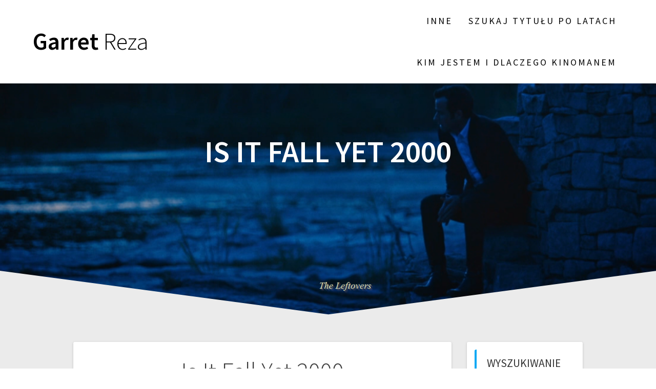

--- FILE ---
content_type: text/html; charset=UTF-8
request_url: https://garretreza.pl/podsumowanie-2000/is-it-fall-yet-2/
body_size: 14866
content:
<!DOCTYPE html>
<html lang="pl-PL">
<head>
    <meta charset="UTF-8">
    <meta name="viewport" content="width=device-width, initial-scale=1">
    <link rel="profile" href="http://gmpg.org/xfn/11">

    <meta name='robots' content='index, follow, max-image-preview:large, max-snippet:-1, max-video-preview:-1' />

	<!-- This site is optimized with the Yoast SEO plugin v26.8 - https://yoast.com/product/yoast-seo-wordpress/ -->
	<title>Is It Fall Yet 2000 - Garret Reza</title>
	<link rel="canonical" href="https://garretreza.pl/podsumowanie-2000/is-it-fall-yet-2/" />
	<meta property="og:locale" content="pl_PL" />
	<meta property="og:type" content="article" />
	<meta property="og:title" content="Is It Fall Yet 2000 - Garret Reza" />
	<meta property="og:description" content="Is It Fall Yet 2000" />
	<meta property="og:url" content="https://garretreza.pl/podsumowanie-2000/is-it-fall-yet-2/" />
	<meta property="og:site_name" content="Garret Reza" />
	<meta property="article:modified_time" content="2020-02-28T16:47:51+00:00" />
	<meta property="og:image" content="https://garretreza.pl/podsumowanie-2000/is-it-fall-yet-2" />
	<meta property="og:image:width" content="261" />
	<meta property="og:image:height" content="475" />
	<meta property="og:image:type" content="image/jpeg" />
	<meta name="twitter:card" content="summary_large_image" />
	<script type="application/ld+json" class="yoast-schema-graph">{"@context":"https://schema.org","@graph":[{"@type":"WebPage","@id":"https://garretreza.pl/podsumowanie-2000/is-it-fall-yet-2/","url":"https://garretreza.pl/podsumowanie-2000/is-it-fall-yet-2/","name":"Is It Fall Yet 2000 - Garret Reza","isPartOf":{"@id":"https://garretreza.pl/#website"},"primaryImageOfPage":{"@id":"https://garretreza.pl/podsumowanie-2000/is-it-fall-yet-2/#primaryimage"},"image":{"@id":"https://garretreza.pl/podsumowanie-2000/is-it-fall-yet-2/#primaryimage"},"thumbnailUrl":"https://i0.wp.com/garretreza.pl/wp-content/uploads/2020/02/Is-It-Fall-Yet.jpg?fit=261%2C475&ssl=1","datePublished":"2020-02-28T16:47:37+00:00","dateModified":"2020-02-28T16:47:51+00:00","breadcrumb":{"@id":"https://garretreza.pl/podsumowanie-2000/is-it-fall-yet-2/#breadcrumb"},"inLanguage":"pl-PL","potentialAction":[{"@type":"ReadAction","target":["https://garretreza.pl/podsumowanie-2000/is-it-fall-yet-2/"]}]},{"@type":"ImageObject","inLanguage":"pl-PL","@id":"https://garretreza.pl/podsumowanie-2000/is-it-fall-yet-2/#primaryimage","url":"https://i0.wp.com/garretreza.pl/wp-content/uploads/2020/02/Is-It-Fall-Yet.jpg?fit=261%2C475&ssl=1","contentUrl":"https://i0.wp.com/garretreza.pl/wp-content/uploads/2020/02/Is-It-Fall-Yet.jpg?fit=261%2C475&ssl=1"},{"@type":"BreadcrumbList","@id":"https://garretreza.pl/podsumowanie-2000/is-it-fall-yet-2/#breadcrumb","itemListElement":[{"@type":"ListItem","position":1,"name":"Strona główna","item":"https://garretreza.pl/"},{"@type":"ListItem","position":2,"name":"Podsumowanie filmowe 2000 roku","item":"https://garretreza.pl/podsumowanie-2000/"},{"@type":"ListItem","position":3,"name":"Is It Fall Yet 2000"}]},{"@type":"WebSite","@id":"https://garretreza.pl/#website","url":"https://garretreza.pl/","name":"Garret Reza","description":"Każdy film zasługuje na miłość","potentialAction":[{"@type":"SearchAction","target":{"@type":"EntryPoint","urlTemplate":"https://garretreza.pl/?s={search_term_string}"},"query-input":{"@type":"PropertyValueSpecification","valueRequired":true,"valueName":"search_term_string"}}],"inLanguage":"pl-PL"}]}</script>
	<!-- / Yoast SEO plugin. -->


<link rel='dns-prefetch' href='//stats.wp.com' />
<link rel='dns-prefetch' href='//fonts.googleapis.com' />
<link rel='dns-prefetch' href='//v0.wordpress.com' />
<link rel='dns-prefetch' href='//widgets.wp.com' />
<link rel='dns-prefetch' href='//s0.wp.com' />
<link rel='dns-prefetch' href='//0.gravatar.com' />
<link rel='dns-prefetch' href='//1.gravatar.com' />
<link rel='dns-prefetch' href='//2.gravatar.com' />
<link rel='preconnect' href='//i0.wp.com' />
<link href='https://fonts.gstatic.com' crossorigin rel='preconnect' />
<link rel="alternate" type="application/rss+xml" title="Garret Reza &raquo; Kanał z wpisami" href="https://garretreza.pl/feed/" />
<link rel="alternate" type="application/rss+xml" title="Garret Reza &raquo; Kanał z komentarzami" href="https://garretreza.pl/comments/feed/" />
<link rel="alternate" type="application/rss+xml" title="Garret Reza &raquo; Is It Fall Yet 2000 Kanał z komentarzami" href="https://garretreza.pl/podsumowanie-2000/is-it-fall-yet-2/feed/" />
<link rel="alternate" title="oEmbed (JSON)" type="application/json+oembed" href="https://garretreza.pl/wp-json/oembed/1.0/embed?url=https%3A%2F%2Fgarretreza.pl%2Fpodsumowanie-2000%2Fis-it-fall-yet-2%2F" />
<link rel="alternate" title="oEmbed (XML)" type="text/xml+oembed" href="https://garretreza.pl/wp-json/oembed/1.0/embed?url=https%3A%2F%2Fgarretreza.pl%2Fpodsumowanie-2000%2Fis-it-fall-yet-2%2F&#038;format=xml" />
<style id='wp-img-auto-sizes-contain-inline-css' type='text/css'>
img:is([sizes=auto i],[sizes^="auto," i]){contain-intrinsic-size:3000px 1500px}
/*# sourceURL=wp-img-auto-sizes-contain-inline-css */
</style>
<style id='wp-emoji-styles-inline-css' type='text/css'>

	img.wp-smiley, img.emoji {
		display: inline !important;
		border: none !important;
		box-shadow: none !important;
		height: 1em !important;
		width: 1em !important;
		margin: 0 0.07em !important;
		vertical-align: -0.1em !important;
		background: none !important;
		padding: 0 !important;
	}
/*# sourceURL=wp-emoji-styles-inline-css */
</style>
<link rel='stylesheet' id='wp-block-library-css' href='https://garretreza.pl/wp-includes/css/dist/block-library/style.min.css?ver=6.9' type='text/css' media='all' />
<style id='classic-theme-styles-inline-css' type='text/css'>
/*! This file is auto-generated */
.wp-block-button__link{color:#fff;background-color:#32373c;border-radius:9999px;box-shadow:none;text-decoration:none;padding:calc(.667em + 2px) calc(1.333em + 2px);font-size:1.125em}.wp-block-file__button{background:#32373c;color:#fff;text-decoration:none}
/*# sourceURL=/wp-includes/css/classic-themes.min.css */
</style>
<link rel='stylesheet' id='mediaelement-css' href='https://garretreza.pl/wp-includes/js/mediaelement/mediaelementplayer-legacy.min.css?ver=4.2.17' type='text/css' media='all' />
<link rel='stylesheet' id='wp-mediaelement-css' href='https://garretreza.pl/wp-includes/js/mediaelement/wp-mediaelement.min.css?ver=6.9' type='text/css' media='all' />
<style id='jetpack-sharing-buttons-style-inline-css' type='text/css'>
.jetpack-sharing-buttons__services-list{display:flex;flex-direction:row;flex-wrap:wrap;gap:0;list-style-type:none;margin:5px;padding:0}.jetpack-sharing-buttons__services-list.has-small-icon-size{font-size:12px}.jetpack-sharing-buttons__services-list.has-normal-icon-size{font-size:16px}.jetpack-sharing-buttons__services-list.has-large-icon-size{font-size:24px}.jetpack-sharing-buttons__services-list.has-huge-icon-size{font-size:36px}@media print{.jetpack-sharing-buttons__services-list{display:none!important}}.editor-styles-wrapper .wp-block-jetpack-sharing-buttons{gap:0;padding-inline-start:0}ul.jetpack-sharing-buttons__services-list.has-background{padding:1.25em 2.375em}
/*# sourceURL=https://garretreza.pl/wp-content/plugins/jetpack/_inc/blocks/sharing-buttons/view.css */
</style>
<style id='global-styles-inline-css' type='text/css'>
:root{--wp--preset--aspect-ratio--square: 1;--wp--preset--aspect-ratio--4-3: 4/3;--wp--preset--aspect-ratio--3-4: 3/4;--wp--preset--aspect-ratio--3-2: 3/2;--wp--preset--aspect-ratio--2-3: 2/3;--wp--preset--aspect-ratio--16-9: 16/9;--wp--preset--aspect-ratio--9-16: 9/16;--wp--preset--color--black: #000000;--wp--preset--color--cyan-bluish-gray: #abb8c3;--wp--preset--color--white: #ffffff;--wp--preset--color--pale-pink: #f78da7;--wp--preset--color--vivid-red: #cf2e2e;--wp--preset--color--luminous-vivid-orange: #ff6900;--wp--preset--color--luminous-vivid-amber: #fcb900;--wp--preset--color--light-green-cyan: #7bdcb5;--wp--preset--color--vivid-green-cyan: #00d084;--wp--preset--color--pale-cyan-blue: #8ed1fc;--wp--preset--color--vivid-cyan-blue: #0693e3;--wp--preset--color--vivid-purple: #9b51e0;--wp--preset--gradient--vivid-cyan-blue-to-vivid-purple: linear-gradient(135deg,rgb(6,147,227) 0%,rgb(155,81,224) 100%);--wp--preset--gradient--light-green-cyan-to-vivid-green-cyan: linear-gradient(135deg,rgb(122,220,180) 0%,rgb(0,208,130) 100%);--wp--preset--gradient--luminous-vivid-amber-to-luminous-vivid-orange: linear-gradient(135deg,rgb(252,185,0) 0%,rgb(255,105,0) 100%);--wp--preset--gradient--luminous-vivid-orange-to-vivid-red: linear-gradient(135deg,rgb(255,105,0) 0%,rgb(207,46,46) 100%);--wp--preset--gradient--very-light-gray-to-cyan-bluish-gray: linear-gradient(135deg,rgb(238,238,238) 0%,rgb(169,184,195) 100%);--wp--preset--gradient--cool-to-warm-spectrum: linear-gradient(135deg,rgb(74,234,220) 0%,rgb(151,120,209) 20%,rgb(207,42,186) 40%,rgb(238,44,130) 60%,rgb(251,105,98) 80%,rgb(254,248,76) 100%);--wp--preset--gradient--blush-light-purple: linear-gradient(135deg,rgb(255,206,236) 0%,rgb(152,150,240) 100%);--wp--preset--gradient--blush-bordeaux: linear-gradient(135deg,rgb(254,205,165) 0%,rgb(254,45,45) 50%,rgb(107,0,62) 100%);--wp--preset--gradient--luminous-dusk: linear-gradient(135deg,rgb(255,203,112) 0%,rgb(199,81,192) 50%,rgb(65,88,208) 100%);--wp--preset--gradient--pale-ocean: linear-gradient(135deg,rgb(255,245,203) 0%,rgb(182,227,212) 50%,rgb(51,167,181) 100%);--wp--preset--gradient--electric-grass: linear-gradient(135deg,rgb(202,248,128) 0%,rgb(113,206,126) 100%);--wp--preset--gradient--midnight: linear-gradient(135deg,rgb(2,3,129) 0%,rgb(40,116,252) 100%);--wp--preset--font-size--small: 13px;--wp--preset--font-size--medium: 20px;--wp--preset--font-size--large: 36px;--wp--preset--font-size--x-large: 42px;--wp--preset--spacing--20: 0.44rem;--wp--preset--spacing--30: 0.67rem;--wp--preset--spacing--40: 1rem;--wp--preset--spacing--50: 1.5rem;--wp--preset--spacing--60: 2.25rem;--wp--preset--spacing--70: 3.38rem;--wp--preset--spacing--80: 5.06rem;--wp--preset--shadow--natural: 6px 6px 9px rgba(0, 0, 0, 0.2);--wp--preset--shadow--deep: 12px 12px 50px rgba(0, 0, 0, 0.4);--wp--preset--shadow--sharp: 6px 6px 0px rgba(0, 0, 0, 0.2);--wp--preset--shadow--outlined: 6px 6px 0px -3px rgb(255, 255, 255), 6px 6px rgb(0, 0, 0);--wp--preset--shadow--crisp: 6px 6px 0px rgb(0, 0, 0);}:where(.is-layout-flex){gap: 0.5em;}:where(.is-layout-grid){gap: 0.5em;}body .is-layout-flex{display: flex;}.is-layout-flex{flex-wrap: wrap;align-items: center;}.is-layout-flex > :is(*, div){margin: 0;}body .is-layout-grid{display: grid;}.is-layout-grid > :is(*, div){margin: 0;}:where(.wp-block-columns.is-layout-flex){gap: 2em;}:where(.wp-block-columns.is-layout-grid){gap: 2em;}:where(.wp-block-post-template.is-layout-flex){gap: 1.25em;}:where(.wp-block-post-template.is-layout-grid){gap: 1.25em;}.has-black-color{color: var(--wp--preset--color--black) !important;}.has-cyan-bluish-gray-color{color: var(--wp--preset--color--cyan-bluish-gray) !important;}.has-white-color{color: var(--wp--preset--color--white) !important;}.has-pale-pink-color{color: var(--wp--preset--color--pale-pink) !important;}.has-vivid-red-color{color: var(--wp--preset--color--vivid-red) !important;}.has-luminous-vivid-orange-color{color: var(--wp--preset--color--luminous-vivid-orange) !important;}.has-luminous-vivid-amber-color{color: var(--wp--preset--color--luminous-vivid-amber) !important;}.has-light-green-cyan-color{color: var(--wp--preset--color--light-green-cyan) !important;}.has-vivid-green-cyan-color{color: var(--wp--preset--color--vivid-green-cyan) !important;}.has-pale-cyan-blue-color{color: var(--wp--preset--color--pale-cyan-blue) !important;}.has-vivid-cyan-blue-color{color: var(--wp--preset--color--vivid-cyan-blue) !important;}.has-vivid-purple-color{color: var(--wp--preset--color--vivid-purple) !important;}.has-black-background-color{background-color: var(--wp--preset--color--black) !important;}.has-cyan-bluish-gray-background-color{background-color: var(--wp--preset--color--cyan-bluish-gray) !important;}.has-white-background-color{background-color: var(--wp--preset--color--white) !important;}.has-pale-pink-background-color{background-color: var(--wp--preset--color--pale-pink) !important;}.has-vivid-red-background-color{background-color: var(--wp--preset--color--vivid-red) !important;}.has-luminous-vivid-orange-background-color{background-color: var(--wp--preset--color--luminous-vivid-orange) !important;}.has-luminous-vivid-amber-background-color{background-color: var(--wp--preset--color--luminous-vivid-amber) !important;}.has-light-green-cyan-background-color{background-color: var(--wp--preset--color--light-green-cyan) !important;}.has-vivid-green-cyan-background-color{background-color: var(--wp--preset--color--vivid-green-cyan) !important;}.has-pale-cyan-blue-background-color{background-color: var(--wp--preset--color--pale-cyan-blue) !important;}.has-vivid-cyan-blue-background-color{background-color: var(--wp--preset--color--vivid-cyan-blue) !important;}.has-vivid-purple-background-color{background-color: var(--wp--preset--color--vivid-purple) !important;}.has-black-border-color{border-color: var(--wp--preset--color--black) !important;}.has-cyan-bluish-gray-border-color{border-color: var(--wp--preset--color--cyan-bluish-gray) !important;}.has-white-border-color{border-color: var(--wp--preset--color--white) !important;}.has-pale-pink-border-color{border-color: var(--wp--preset--color--pale-pink) !important;}.has-vivid-red-border-color{border-color: var(--wp--preset--color--vivid-red) !important;}.has-luminous-vivid-orange-border-color{border-color: var(--wp--preset--color--luminous-vivid-orange) !important;}.has-luminous-vivid-amber-border-color{border-color: var(--wp--preset--color--luminous-vivid-amber) !important;}.has-light-green-cyan-border-color{border-color: var(--wp--preset--color--light-green-cyan) !important;}.has-vivid-green-cyan-border-color{border-color: var(--wp--preset--color--vivid-green-cyan) !important;}.has-pale-cyan-blue-border-color{border-color: var(--wp--preset--color--pale-cyan-blue) !important;}.has-vivid-cyan-blue-border-color{border-color: var(--wp--preset--color--vivid-cyan-blue) !important;}.has-vivid-purple-border-color{border-color: var(--wp--preset--color--vivid-purple) !important;}.has-vivid-cyan-blue-to-vivid-purple-gradient-background{background: var(--wp--preset--gradient--vivid-cyan-blue-to-vivid-purple) !important;}.has-light-green-cyan-to-vivid-green-cyan-gradient-background{background: var(--wp--preset--gradient--light-green-cyan-to-vivid-green-cyan) !important;}.has-luminous-vivid-amber-to-luminous-vivid-orange-gradient-background{background: var(--wp--preset--gradient--luminous-vivid-amber-to-luminous-vivid-orange) !important;}.has-luminous-vivid-orange-to-vivid-red-gradient-background{background: var(--wp--preset--gradient--luminous-vivid-orange-to-vivid-red) !important;}.has-very-light-gray-to-cyan-bluish-gray-gradient-background{background: var(--wp--preset--gradient--very-light-gray-to-cyan-bluish-gray) !important;}.has-cool-to-warm-spectrum-gradient-background{background: var(--wp--preset--gradient--cool-to-warm-spectrum) !important;}.has-blush-light-purple-gradient-background{background: var(--wp--preset--gradient--blush-light-purple) !important;}.has-blush-bordeaux-gradient-background{background: var(--wp--preset--gradient--blush-bordeaux) !important;}.has-luminous-dusk-gradient-background{background: var(--wp--preset--gradient--luminous-dusk) !important;}.has-pale-ocean-gradient-background{background: var(--wp--preset--gradient--pale-ocean) !important;}.has-electric-grass-gradient-background{background: var(--wp--preset--gradient--electric-grass) !important;}.has-midnight-gradient-background{background: var(--wp--preset--gradient--midnight) !important;}.has-small-font-size{font-size: var(--wp--preset--font-size--small) !important;}.has-medium-font-size{font-size: var(--wp--preset--font-size--medium) !important;}.has-large-font-size{font-size: var(--wp--preset--font-size--large) !important;}.has-x-large-font-size{font-size: var(--wp--preset--font-size--x-large) !important;}
:where(.wp-block-post-template.is-layout-flex){gap: 1.25em;}:where(.wp-block-post-template.is-layout-grid){gap: 1.25em;}
:where(.wp-block-term-template.is-layout-flex){gap: 1.25em;}:where(.wp-block-term-template.is-layout-grid){gap: 1.25em;}
:where(.wp-block-columns.is-layout-flex){gap: 2em;}:where(.wp-block-columns.is-layout-grid){gap: 2em;}
:root :where(.wp-block-pullquote){font-size: 1.5em;line-height: 1.6;}
/*# sourceURL=global-styles-inline-css */
</style>
<link rel='stylesheet' id='contact-form-7-css' href='https://garretreza.pl/wp-content/plugins/contact-form-7/includes/css/styles.css?ver=6.1.4' type='text/css' media='all' />
<link rel='stylesheet' id='one-page-express-fonts-css' href='https://fonts.googleapis.com/css?family=Source+Sans+Pro%3A200%2Cnormal%2C300%2C600%2C700%7CPlayfair+Display%3Aregular%2Citalic%2C700%2C900&#038;subset=latin%2Clatin-ext' type='text/css' media='all' />
<link rel='stylesheet' id='one-page-express-style-css' href='https://garretreza.pl/wp-content/themes/one-page-express/style.css?ver=1.3.54' type='text/css' media='all' />
<style id='one-page-express-style-inline-css' type='text/css'>
img.logo.dark, img.custom-logo{max-height:100px;}
/*# sourceURL=one-page-express-style-inline-css */
</style>
<link rel='stylesheet' id='one-page-express-font-awesome-css' href='https://garretreza.pl/wp-content/themes/one-page-express/assets/font-awesome/font-awesome.min.css?ver=1.3.54' type='text/css' media='all' />
<link rel='stylesheet' id='one-page-express-font-awesome-extra-css' href='https://garretreza.pl/wp-content/themes/one-page-express/assets/font-awesome/font-awesome-extra.min.css?ver=1.3.54' type='text/css' media='all' />
<link rel='stylesheet' id='one-page-express-animate-css' href='https://garretreza.pl/wp-content/themes/one-page-express/assets/css/animate.css?ver=1.3.54' type='text/css' media='all' />
<link rel='stylesheet' id='one-page-express-webgradients-css' href='https://garretreza.pl/wp-content/themes/one-page-express/assets/css/webgradients.css?ver=1.3.54' type='text/css' media='all' />
<link rel='stylesheet' id='jetpack_likes-css' href='https://garretreza.pl/wp-content/plugins/jetpack/modules/likes/style.css?ver=15.4' type='text/css' media='all' />
<link rel='stylesheet' id='kirki-styles-one_page_express-css' href='https://garretreza.pl/wp-content/themes/one-page-express/customizer/kirki/assets/css/kirki-styles.css' type='text/css' media='all' />
<style id='kirki-styles-one_page_express-inline-css' type='text/css'>
.header-homepage.color-overlay:before{background-color:#000;opacity:0.4;}.header.color-overlay:before{background-color:#000;opacity:0.1;}.header-separator svg{height:90px!important;}.inner-header-description{padding-top:8%;padding-bottom:8%;}.header-homepage .header-description-row{padding-top:8%;padding-bottom:8%;}@media only screen and (min-width: 768px){.inner-header-description{text-align:center;}.header-content .align-holder{text-align:center!important;}.header-content{width:100%!important;}}
/*# sourceURL=kirki-styles-one_page_express-inline-css */
</style>
<script type="text/javascript" src="https://garretreza.pl/wp-includes/js/jquery/jquery.min.js?ver=3.7.1" id="jquery-core-js"></script>
<script type="text/javascript" src="https://garretreza.pl/wp-includes/js/jquery/jquery-migrate.min.js?ver=3.4.1" id="jquery-migrate-js"></script>
<script type="text/javascript" src="https://garretreza.pl/wp-content/plugins/dropdown-menu-widget/scripts/include.js?ver=6.9" id="dropdown-ie-support-js"></script>
<script type="text/javascript" src="https://garretreza.pl/wp-content/themes/one-page-express/assets/js/smoothscroll.js?ver=1.3.54" id="one-page-express-smoothscroll-js"></script>
<link rel="https://api.w.org/" href="https://garretreza.pl/wp-json/" /><link rel="alternate" title="JSON" type="application/json" href="https://garretreza.pl/wp-json/wp/v2/media/8280" /><link rel="EditURI" type="application/rsd+xml" title="RSD" href="https://garretreza.pl/xmlrpc.php?rsd" />
<meta name="generator" content="WordPress 6.9" />
<link rel='shortlink' href='https://wp.me/a9twEw-29y' />
	<link rel="preconnect" href="https://fonts.googleapis.com">
	<link rel="preconnect" href="https://fonts.gstatic.com">
		<style>img#wpstats{display:none}</style>
		    <style>
        @media only screen and (min-width: 768px) {
            .align-container {
                margin: auto auto  auto  auto            }
        }
    </style>
	<meta name="generator" content="Elementor 3.34.2; features: additional_custom_breakpoints; settings: css_print_method-external, google_font-enabled, font_display-auto">
<style type="text/css">.recentcomments a{display:inline !important;padding:0 !important;margin:0 !important;}</style>

<!-- Dropdown Menu Widget Styles by shailan (https://metinsaylan.com) v1.9.7 on wp6.9 -->
<link rel="stylesheet" href="https://garretreza.pl/wp-content/plugins/dropdown-menu-widget/css/shailan-dropdown.min.css" type="text/css" />
<link rel="stylesheet" href="http://garretreza.pl/wp-content/plugins/dropdown-menu-widget/themes/web20.css" type="text/css" />
<style type="text/css" media="all">
	ul.dropdown { white-space: nowrap; }
ul.dropdown li.parent>a{
	padding-right:25px;
}
ul.dropdown li.parent>a:after{
	content:""; position:absolute; top: 45%; right:6px;width:0;height:0;
	border-top:4px solid rgba(0,0,0,0.5);border-right:4px solid transparent;border-left:4px solid transparent }
ul.dropdown li.parent:hover>a:after{
	content:"";position:absolute; top: 45%; right:6px; width:0; height:0;
	border-top:4px solid rgba(0,0,0,0.5);border-right:4px solid transparent;border-left:4px solid transparent }
ul.dropdown li li.parent>a:after{
	content:"";position:absolute;top: 40%; right:5px;width:0;height:0;
	border-left:4px solid rgba(0,0,0,0.5);border-top:4px solid transparent;border-bottom:4px solid transparent }
ul.dropdown li li.parent:hover>a:after{
	content:"";position:absolute;top: 40%; right:5px;width:0;height:0;
	border-left:4px solid rgba(0,0,0,0.5);border-top:4px solid transparent;border-bottom:4px solid transparent }


</style>
<!-- /Dropdown Menu Widget Styles -->

 			<style>
				.e-con.e-parent:nth-of-type(n+4):not(.e-lazyloaded):not(.e-no-lazyload),
				.e-con.e-parent:nth-of-type(n+4):not(.e-lazyloaded):not(.e-no-lazyload) * {
					background-image: none !important;
				}
				@media screen and (max-height: 1024px) {
					.e-con.e-parent:nth-of-type(n+3):not(.e-lazyloaded):not(.e-no-lazyload),
					.e-con.e-parent:nth-of-type(n+3):not(.e-lazyloaded):not(.e-no-lazyload) * {
						background-image: none !important;
					}
				}
				@media screen and (max-height: 640px) {
					.e-con.e-parent:nth-of-type(n+2):not(.e-lazyloaded):not(.e-no-lazyload),
					.e-con.e-parent:nth-of-type(n+2):not(.e-lazyloaded):not(.e-no-lazyload) * {
						background-image: none !important;
					}
				}
			</style>
			<style type="text/css" id="custom-background-css">
body.custom-background { background-color: #ffffff; }
</style>
	<link rel="icon" href="https://i0.wp.com/garretreza.pl/wp-content/uploads/2017/12/cropped-9cT4fiJ.jpg?fit=32%2C32&#038;ssl=1" sizes="32x32" />
<link rel="icon" href="https://i0.wp.com/garretreza.pl/wp-content/uploads/2017/12/cropped-9cT4fiJ.jpg?fit=192%2C192&#038;ssl=1" sizes="192x192" />
<link rel="apple-touch-icon" href="https://i0.wp.com/garretreza.pl/wp-content/uploads/2017/12/cropped-9cT4fiJ.jpg?fit=180%2C180&#038;ssl=1" />
<meta name="msapplication-TileImage" content="https://i0.wp.com/garretreza.pl/wp-content/uploads/2017/12/cropped-9cT4fiJ.jpg?fit=270%2C270&#038;ssl=1" />
	<style id="egf-frontend-styles" type="text/css">
		p {} h1 {} h2 {} h3 {} h4 {} h5 {} h6 {} 	</style>
	</head>

<body class="attachment wp-singular attachment-template-default single single-attachment postid-8280 attachmentid-8280 attachment-jpeg custom-background wp-theme-one-page-express elementor-default elementor-kit-8228">
<div id="opex-overlap-custom-background-to-remove"
     style="position: absolute; top: 0; background-color: #FFF; min-height: 100vh; min-width: 100vw;">
</div>

    <style>
        .screen-reader-text[href="#page-content"]:focus {
            background-color: #f1f1f1;
            border-radius: 3px;
            box-shadow: 0 0 2px 2px rgba(0, 0, 0, 0.6);
            clip: auto !important;
            clip-path: none;
            color: #21759b;

        }
    </style>
    <a class="skip-link screen-reader-text"
       href="#page-content">Przejdź do treści</a>
	<div class="header-top coloured-nav bordered"  data-sticky='0'  data-sticky-mobile='1'  data-sticky-to='top' >
    <div class="navigation-wrapper ope-inner-page">
        <div class="logo_col">
            <a class="text-logo" href="https://garretreza.pl/">Garret<span style="font-weight: 300;" class="span12"> Reza</span></a>        </div>
        <div class="main_menu_col">
            <div id="drop_mainmenu_container" class="menu-menu-glowne-container"><ul id="drop_mainmenu" class="fm2_drop_mainmenu"><li id="menu-item-1624" class="menu-item menu-item-type-post_type menu-item-object-page menu-item-has-children menu-item-1624"><a href="https://garretreza.pl/cytaty/">Inne</a>
<ul class="sub-menu">
	<li id="menu-item-1625" class="menu-item menu-item-type-post_type menu-item-object-page menu-item-1625"><a href="https://garretreza.pl/cytaty/">Cytaty</a></li>
	<li id="menu-item-2892" class="menu-item menu-item-type-post_type menu-item-object-page menu-item-2892"><a href="https://garretreza.pl/podcasty/">Podcasty</a></li>
	<li id="menu-item-3293" class="menu-item menu-item-type-post_type menu-item-object-page menu-item-has-children menu-item-3293"><a href="https://garretreza.pl/ranking-rezyserow/">Ranking reżyserów</a>
	<ul class="sub-menu">
		<li id="menu-item-7544" class="menu-item menu-item-type-post_type menu-item-object-page menu-item-7544"><a href="https://garretreza.pl/ranking-rezyserow/">Miejsca 1-50</a></li>
		<li id="menu-item-7543" class="menu-item menu-item-type-post_type menu-item-object-page menu-item-7543"><a href="https://garretreza.pl/ranking-rezyserow-51/">Miejsca 51-100</a></li>
		<li id="menu-item-5491" class="menu-item menu-item-type-post_type menu-item-object-page menu-item-5491"><a href="https://garretreza.pl/ranking-rezyserow-101/">Miejsca 101-150</a></li>
		<li id="menu-item-7512" class="menu-item menu-item-type-post_type menu-item-object-page menu-item-7512"><a href="https://garretreza.pl/ranking-rezyserow-151/">Miejsca 151-200</a></li>
		<li id="menu-item-7506" class="menu-item menu-item-type-post_type menu-item-object-page menu-item-7506"><a href="https://garretreza.pl/ranking-rezyserow-201/">Miejsca 201-250</a></li>
		<li id="menu-item-14094" class="menu-item menu-item-type-post_type menu-item-object-page menu-item-14094"><a href="https://garretreza.pl/ranking-rezyserow-251/">Miejsca 251-291</a></li>
	</ul>
</li>
	<li id="menu-item-5045" class="menu-item menu-item-type-post_type menu-item-object-page menu-item-5045"><a href="https://garretreza.pl/horrory/">Horrory</a></li>
	<li id="menu-item-5623" class="menu-item menu-item-type-post_type menu-item-object-page menu-item-has-children menu-item-5623"><a href="https://garretreza.pl/produkcje-swiateczne/">Produkcje świąteczne</a>
	<ul class="sub-menu">
		<li id="menu-item-25840" class="menu-item menu-item-type-post_type menu-item-object-post menu-item-25840"><a href="https://garretreza.pl/swiateczne-1950s/">1950-59</a></li>
		<li id="menu-item-25835" class="menu-item menu-item-type-post_type menu-item-object-page menu-item-25835"><a href="https://garretreza.pl/produkcje-swiateczne-22/">2022</a></li>
	</ul>
</li>
	<li id="menu-item-6957" class="menu-item menu-item-type-post_type menu-item-object-page menu-item-has-children menu-item-6957"><a href="https://garretreza.pl/najlepsze-z-najlepszych/">Najlepsze z najlepszych</a>
	<ul class="sub-menu">
		<li id="menu-item-10291" class="menu-item menu-item-type-post_type menu-item-object-page menu-item-10291"><a href="https://garretreza.pl/najlepsze-z-najlepszych-1917/">Lata 1917-1939</a></li>
		<li id="menu-item-10309" class="menu-item menu-item-type-post_type menu-item-object-page menu-item-10309"><a href="https://garretreza.pl/najlepsze-z-najlepszych-1940/">Lata 1940-1964</a></li>
		<li id="menu-item-10381" class="menu-item menu-item-type-post_type menu-item-object-page menu-item-10381"><a href="https://garretreza.pl/najlepsze-z-najlepszych-1965/">Lata 1965-1989</a></li>
		<li id="menu-item-14163" class="menu-item menu-item-type-post_type menu-item-object-page menu-item-14163"><a href="https://garretreza.pl/najlepsze-z-najlepszych-1990/">Lata 1990-2014</a></li>
		<li id="menu-item-10382" class="menu-item menu-item-type-post_type menu-item-object-page menu-item-10382"><a href="https://garretreza.pl/najlepsze-z-najlepszych/">Lata 2014-2025</a></li>
	</ul>
</li>
	<li id="menu-item-7837" class="menu-item menu-item-type-post_type menu-item-object-page menu-item-7837"><a href="https://garretreza.pl/shorty/">Produkcje krótkometrażowe</a></li>
</ul>
</li>
<li id="menu-item-1500" class="menu-item menu-item-type-post_type menu-item-object-page menu-item-has-children menu-item-1500"><a href="https://garretreza.pl/2010s/">Szukaj tytułu po latach</a>
<ul class="sub-menu">
	<li id="menu-item-9045" class="menu-item menu-item-type-post_type menu-item-object-page menu-item-has-children menu-item-9045"><a href="https://garretreza.pl/rok2020/">2020s</a>
	<ul class="sub-menu">
		<li id="menu-item-9046" class="menu-item menu-item-type-post_type menu-item-object-page menu-item-9046"><a href="https://garretreza.pl/rok2020/">2020</a></li>
		<li id="menu-item-14373" class="menu-item menu-item-type-post_type menu-item-object-page menu-item-14373"><a href="https://garretreza.pl/rok2021/">2021</a></li>
		<li id="menu-item-15090" class="menu-item menu-item-type-post_type menu-item-object-page menu-item-15090"><a href="https://garretreza.pl/rok2022/">2022</a></li>
		<li id="menu-item-19152" class="menu-item menu-item-type-post_type menu-item-object-page menu-item-19152"><a href="https://garretreza.pl/rok2023/">2023</a></li>
		<li id="menu-item-23242" class="menu-item menu-item-type-post_type menu-item-object-page menu-item-23242"><a href="https://garretreza.pl/rok2024/">2024</a></li>
		<li id="menu-item-24245" class="menu-item menu-item-type-post_type menu-item-object-page menu-item-24245"><a href="https://garretreza.pl/rok2025/">2025</a></li>
	</ul>
</li>
	<li id="menu-item-353" class="menu-item menu-item-type-post_type menu-item-object-page menu-item-has-children menu-item-353"><a href="https://garretreza.pl/2010s/">2010s</a>
	<ul class="sub-menu">
		<li id="menu-item-2028" class="menu-item menu-item-type-post_type menu-item-object-page menu-item-2028"><a href="https://garretreza.pl/rok2010/">2010</a></li>
		<li id="menu-item-1240" class="menu-item menu-item-type-post_type menu-item-object-page menu-item-1240"><a href="https://garretreza.pl/rok2011/">2011</a></li>
		<li id="menu-item-1971" class="menu-item menu-item-type-post_type menu-item-object-page menu-item-1971"><a href="https://garretreza.pl/rok2012/">2012</a></li>
		<li id="menu-item-515" class="menu-item menu-item-type-post_type menu-item-object-page menu-item-515"><a href="https://garretreza.pl/rok2013/">2013</a></li>
		<li id="menu-item-1938" class="menu-item menu-item-type-post_type menu-item-object-page menu-item-1938"><a href="https://garretreza.pl/rok2014/">2014</a></li>
		<li id="menu-item-1303" class="menu-item menu-item-type-post_type menu-item-object-page menu-item-1303"><a href="https://garretreza.pl/rok2015/">2015</a></li>
		<li id="menu-item-514" class="menu-item menu-item-type-post_type menu-item-object-page menu-item-514"><a href="https://garretreza.pl/rok2016/">2016</a></li>
		<li id="menu-item-355" class="menu-item menu-item-type-post_type menu-item-object-page menu-item-355"><a href="https://garretreza.pl/rok2017/">2017</a></li>
		<li id="menu-item-2450" class="menu-item menu-item-type-post_type menu-item-object-page menu-item-2450"><a href="https://garretreza.pl/rok2018/">2018</a></li>
		<li id="menu-item-6037" class="menu-item menu-item-type-post_type menu-item-object-page menu-item-6037"><a href="https://garretreza.pl/rok2019/">2019</a></li>
	</ul>
</li>
	<li id="menu-item-537" class="menu-item menu-item-type-post_type menu-item-object-page menu-item-has-children menu-item-537"><a href="https://garretreza.pl/2000s/">2000s</a>
	<ul class="sub-menu">
		<li id="menu-item-1350" class="menu-item menu-item-type-post_type menu-item-object-page menu-item-1350"><a href="https://garretreza.pl/rok2000/">2000</a></li>
		<li id="menu-item-762" class="menu-item menu-item-type-post_type menu-item-object-page menu-item-762"><a href="https://garretreza.pl/rok2001/">2001</a></li>
		<li id="menu-item-1063" class="menu-item menu-item-type-post_type menu-item-object-page menu-item-1063"><a href="https://garretreza.pl/rok2002/">2002</a></li>
		<li id="menu-item-539" class="menu-item menu-item-type-post_type menu-item-object-page menu-item-539"><a href="https://garretreza.pl/rok2003/">2003</a></li>
		<li id="menu-item-3486" class="menu-item menu-item-type-post_type menu-item-object-page menu-item-3486"><a href="https://garretreza.pl/rok2004/">2004</a></li>
		<li id="menu-item-704" class="menu-item menu-item-type-post_type menu-item-object-page menu-item-704"><a href="https://garretreza.pl/rok2005/">2005</a></li>
		<li id="menu-item-3056" class="menu-item menu-item-type-post_type menu-item-object-page menu-item-3056"><a href="https://garretreza.pl/rok2006/">2006</a></li>
		<li id="menu-item-631" class="menu-item menu-item-type-post_type menu-item-object-page menu-item-631"><a href="https://garretreza.pl/rok2007/">2007</a></li>
		<li id="menu-item-1334" class="menu-item menu-item-type-post_type menu-item-object-page menu-item-1334"><a href="https://garretreza.pl/rok2008/">2008</a></li>
		<li id="menu-item-3035" class="menu-item menu-item-type-post_type menu-item-object-page menu-item-3035"><a href="https://garretreza.pl/rok2009/">2009</a></li>
	</ul>
</li>
	<li id="menu-item-647" class="menu-item menu-item-type-post_type menu-item-object-page menu-item-has-children menu-item-647"><a href="https://garretreza.pl/1990s/">1990s</a>
	<ul class="sub-menu">
		<li id="menu-item-649" class="menu-item menu-item-type-post_type menu-item-object-page menu-item-649"><a href="https://garretreza.pl/rok1990/">1990</a></li>
		<li id="menu-item-1379" class="menu-item menu-item-type-post_type menu-item-object-page menu-item-1379"><a href="https://garretreza.pl/rok1991/">1991</a></li>
		<li id="menu-item-648" class="menu-item menu-item-type-post_type menu-item-object-page menu-item-648"><a href="https://garretreza.pl/rok1992/">1992</a></li>
		<li id="menu-item-1378" class="menu-item menu-item-type-post_type menu-item-object-page menu-item-1378"><a href="https://garretreza.pl/rok1993/">1993</a></li>
		<li id="menu-item-630" class="menu-item menu-item-type-post_type menu-item-object-page menu-item-630"><a href="https://garretreza.pl/rok1994/">1994</a></li>
		<li id="menu-item-764" class="menu-item menu-item-type-post_type menu-item-object-page menu-item-764"><a href="https://garretreza.pl/rok1995/">1995</a></li>
		<li id="menu-item-1068" class="menu-item menu-item-type-post_type menu-item-object-page menu-item-1068"><a href="https://garretreza.pl/rok1996/">1996</a></li>
		<li id="menu-item-706" class="menu-item menu-item-type-post_type menu-item-object-page menu-item-706"><a href="https://garretreza.pl/rok1997/">1997</a></li>
		<li id="menu-item-705" class="menu-item menu-item-type-post_type menu-item-object-page menu-item-705"><a href="https://garretreza.pl/rok1998/">1998</a></li>
		<li id="menu-item-736" class="menu-item menu-item-type-post_type menu-item-object-page menu-item-736"><a href="https://garretreza.pl/rok1999/">1999</a></li>
	</ul>
</li>
	<li id="menu-item-734" class="menu-item menu-item-type-post_type menu-item-object-page menu-item-has-children menu-item-734"><a href="https://garretreza.pl/1980s/">1980s</a>
	<ul class="sub-menu">
		<li id="menu-item-1830" class="menu-item menu-item-type-post_type menu-item-object-page menu-item-1830"><a href="https://garretreza.pl/rok1980/">1980</a></li>
		<li id="menu-item-4228" class="menu-item menu-item-type-post_type menu-item-object-page menu-item-4228"><a href="https://garretreza.pl/rok1981/">1981</a></li>
		<li id="menu-item-2074" class="menu-item menu-item-type-post_type menu-item-object-page menu-item-2074"><a href="https://garretreza.pl/rok1982/">1982</a></li>
		<li id="menu-item-735" class="menu-item menu-item-type-post_type menu-item-object-page menu-item-735"><a href="https://garretreza.pl/rok1983/">1983</a></li>
		<li id="menu-item-2575" class="menu-item menu-item-type-post_type menu-item-object-page menu-item-2575"><a href="https://garretreza.pl/rok1984/">1984</a></li>
		<li id="menu-item-585" class="menu-item menu-item-type-post_type menu-item-object-page menu-item-585"><a href="https://garretreza.pl/rok1985/">1985</a></li>
		<li id="menu-item-2799" class="menu-item menu-item-type-post_type menu-item-object-page menu-item-2799"><a href="https://garretreza.pl/rok1986/">1986</a></li>
		<li id="menu-item-2798" class="menu-item menu-item-type-post_type menu-item-object-page menu-item-2798"><a href="https://garretreza.pl/rok1987/">1987</a></li>
		<li id="menu-item-4454" class="menu-item menu-item-type-post_type menu-item-object-page menu-item-4454"><a href="https://garretreza.pl/rok1988/">1988</a></li>
		<li id="menu-item-1380" class="menu-item menu-item-type-post_type menu-item-object-page menu-item-1380"><a href="https://garretreza.pl/rok1989/">1989</a></li>
	</ul>
</li>
	<li id="menu-item-1007" class="menu-item menu-item-type-post_type menu-item-object-page menu-item-has-children menu-item-1007"><a href="https://garretreza.pl/1970s/">1970s</a>
	<ul class="sub-menu">
		<li id="menu-item-1008" class="menu-item menu-item-type-post_type menu-item-object-page menu-item-1008"><a href="https://garretreza.pl/rok1970/">1970</a></li>
		<li id="menu-item-4209" class="menu-item menu-item-type-post_type menu-item-object-page menu-item-4209"><a href="https://garretreza.pl/rok1971/">1971</a></li>
		<li id="menu-item-1440" class="menu-item menu-item-type-post_type menu-item-object-page menu-item-1440"><a href="https://garretreza.pl/rok1972/">1972</a></li>
		<li id="menu-item-1043" class="menu-item menu-item-type-post_type menu-item-object-page menu-item-1043"><a href="https://garretreza.pl/rok1973/">1973</a></li>
		<li id="menu-item-2145" class="menu-item menu-item-type-post_type menu-item-object-page menu-item-2145"><a href="https://garretreza.pl/rok1974/">1974</a></li>
		<li id="menu-item-1335" class="menu-item menu-item-type-post_type menu-item-object-page menu-item-1335"><a href="https://garretreza.pl/rok1975/">1975</a></li>
		<li id="menu-item-1152" class="menu-item menu-item-type-post_type menu-item-object-page menu-item-1152"><a href="https://garretreza.pl/rok1976/">1976</a></li>
		<li id="menu-item-4224" class="menu-item menu-item-type-post_type menu-item-object-page menu-item-4224"><a href="https://garretreza.pl/rok1977/">1977</a></li>
		<li id="menu-item-4223" class="menu-item menu-item-type-post_type menu-item-object-page menu-item-4223"><a href="https://garretreza.pl/rok1978/">1978</a></li>
		<li id="menu-item-1829" class="menu-item menu-item-type-post_type menu-item-object-page menu-item-1829"><a href="https://garretreza.pl/rok1979/">1979</a></li>
	</ul>
</li>
	<li id="menu-item-1027" class="menu-item menu-item-type-post_type menu-item-object-page menu-item-has-children menu-item-1027"><a href="https://garretreza.pl/1960s/">1960s</a>
	<ul class="sub-menu">
		<li id="menu-item-7878" class="menu-item menu-item-type-post_type menu-item-object-page menu-item-7878"><a href="https://garretreza.pl/rok1960/">1960</a></li>
		<li id="menu-item-787" class="menu-item menu-item-type-post_type menu-item-object-page menu-item-787"><a href="https://garretreza.pl/rok1961/">1961</a></li>
		<li id="menu-item-7667" class="menu-item menu-item-type-post_type menu-item-object-page menu-item-7667"><a href="https://garretreza.pl/rok1962/">1962</a></li>
		<li id="menu-item-2797" class="menu-item menu-item-type-post_type menu-item-object-page menu-item-2797"><a href="https://garretreza.pl/rok1963/">1963</a></li>
		<li id="menu-item-5002" class="menu-item menu-item-type-post_type menu-item-object-page menu-item-5002"><a href="https://garretreza.pl/rok1964/">1964</a></li>
		<li id="menu-item-1241" class="menu-item menu-item-type-post_type menu-item-object-page menu-item-1241"><a href="https://garretreza.pl/rok1965/">1965</a></li>
		<li id="menu-item-7913" class="menu-item menu-item-type-post_type menu-item-object-page menu-item-7913"><a href="https://garretreza.pl/rok1966/">1966</a></li>
		<li id="menu-item-2864" class="menu-item menu-item-type-post_type menu-item-object-page menu-item-2864"><a href="https://garretreza.pl/rok1967/">1967</a></li>
		<li id="menu-item-1151" class="menu-item menu-item-type-post_type menu-item-object-page menu-item-1151"><a href="https://garretreza.pl/rok1968/">1968</a></li>
		<li id="menu-item-4196" class="menu-item menu-item-type-post_type menu-item-object-page menu-item-4196"><a href="https://garretreza.pl/rok1969/">1969</a></li>
	</ul>
</li>
	<li id="menu-item-2574" class="menu-item menu-item-type-post_type menu-item-object-page menu-item-has-children menu-item-2574"><a href="https://garretreza.pl/rok1950/">1950s</a>
	<ul class="sub-menu">
		<li id="menu-item-4990" class="menu-item menu-item-type-post_type menu-item-object-page menu-item-4990"><a href="https://garretreza.pl/rok1950/">1950</a></li>
		<li id="menu-item-8442" class="menu-item menu-item-type-post_type menu-item-object-page menu-item-8442"><a href="https://garretreza.pl/rok1951/">1951</a></li>
		<li id="menu-item-8426" class="menu-item menu-item-type-post_type menu-item-object-page menu-item-8426"><a href="https://garretreza.pl/rok1952/">1952</a></li>
		<li id="menu-item-8427" class="menu-item menu-item-type-post_type menu-item-object-page menu-item-8427"><a href="https://garretreza.pl/rok1953/">1953</a></li>
		<li id="menu-item-7573" class="menu-item menu-item-type-post_type menu-item-object-page menu-item-7573"><a href="https://garretreza.pl/rok1954/">1954</a></li>
		<li id="menu-item-7937" class="menu-item menu-item-type-post_type menu-item-object-page menu-item-7937"><a href="https://garretreza.pl/rok1955/">1955</a></li>
		<li id="menu-item-8366" class="menu-item menu-item-type-post_type menu-item-object-page menu-item-8366"><a href="https://garretreza.pl/rok1956/">1956</a></li>
		<li id="menu-item-5021" class="menu-item menu-item-type-post_type menu-item-object-page menu-item-5021"><a href="https://garretreza.pl/rok1957/">1957</a></li>
		<li id="menu-item-1439" class="menu-item menu-item-type-post_type menu-item-object-page menu-item-1439"><a href="https://garretreza.pl/rok1958/">1958</a></li>
		<li id="menu-item-5022" class="menu-item menu-item-type-post_type menu-item-object-page menu-item-5022"><a href="https://garretreza.pl/rok1959/">1959</a></li>
	</ul>
</li>
	<li id="menu-item-1013" class="menu-item menu-item-type-post_type menu-item-object-page menu-item-has-children menu-item-1013"><a href="https://garretreza.pl/1940s/">1940s</a>
	<ul class="sub-menu">
		<li id="menu-item-3388" class="menu-item menu-item-type-post_type menu-item-object-page menu-item-3388"><a href="https://garretreza.pl/rok1940/">1940</a></li>
		<li id="menu-item-3410" class="menu-item menu-item-type-post_type menu-item-object-page menu-item-3410"><a href="https://garretreza.pl/rok1941/">1941</a></li>
		<li id="menu-item-3408" class="menu-item menu-item-type-post_type menu-item-object-page menu-item-3408"><a href="https://garretreza.pl/rok1942/">1942</a></li>
		<li id="menu-item-3389" class="menu-item menu-item-type-post_type menu-item-object-page menu-item-3389"><a href="https://garretreza.pl/rok1943/">1943</a></li>
		<li id="menu-item-788" class="menu-item menu-item-type-post_type menu-item-object-page menu-item-788"><a href="https://garretreza.pl/rok1944/">1944</a></li>
		<li id="menu-item-760" class="menu-item menu-item-type-post_type menu-item-object-page menu-item-760"><a href="https://garretreza.pl/rok1945/">1945</a></li>
		<li id="menu-item-4109" class="menu-item menu-item-type-post_type menu-item-object-page menu-item-4109"><a href="https://garretreza.pl/rok1946/">1946</a></li>
		<li id="menu-item-4322" class="menu-item menu-item-type-post_type menu-item-object-page menu-item-4322"><a href="https://garretreza.pl/rok1947/">1947</a></li>
		<li id="menu-item-4203" class="menu-item menu-item-type-post_type menu-item-object-page menu-item-4203"><a href="https://garretreza.pl/rok1948/">1948</a></li>
		<li id="menu-item-1062" class="menu-item menu-item-type-post_type menu-item-object-page menu-item-1062"><a href="https://garretreza.pl/rok1949/">1949</a></li>
	</ul>
</li>
	<li id="menu-item-582" class="menu-item menu-item-type-post_type menu-item-object-page menu-item-has-children menu-item-582"><a href="https://garretreza.pl/1930s/">1930s</a>
	<ul class="sub-menu">
		<li id="menu-item-763" class="menu-item menu-item-type-post_type menu-item-object-page menu-item-763"><a href="https://garretreza.pl/rok1930/">1930</a></li>
		<li id="menu-item-1038" class="menu-item menu-item-type-post_type menu-item-object-page menu-item-1038"><a href="https://garretreza.pl/rok1931/">1931</a></li>
		<li id="menu-item-1037" class="menu-item menu-item-type-post_type menu-item-object-page menu-item-1037"><a href="https://garretreza.pl/rok1932/">1932</a></li>
		<li id="menu-item-538" class="menu-item menu-item-type-post_type menu-item-object-page menu-item-538"><a href="https://garretreza.pl/rok1933/">1933</a></li>
		<li id="menu-item-1304" class="menu-item menu-item-type-post_type menu-item-object-page menu-item-1304"><a href="https://garretreza.pl/rok1934/">1934</a></li>
		<li id="menu-item-584" class="menu-item menu-item-type-post_type menu-item-object-page menu-item-584"><a href="https://garretreza.pl/rok1935/">1935</a></li>
		<li id="menu-item-703" class="menu-item menu-item-type-post_type menu-item-object-page menu-item-703"><a href="https://garretreza.pl/rok1936/">1936</a></li>
		<li id="menu-item-1061" class="menu-item menu-item-type-post_type menu-item-object-page menu-item-1061"><a href="https://garretreza.pl/rok1937/">1937</a></li>
		<li id="menu-item-583" class="menu-item menu-item-type-post_type menu-item-object-page menu-item-583"><a href="https://garretreza.pl/rok1938/">1938</a></li>
		<li id="menu-item-3409" class="menu-item menu-item-type-post_type menu-item-object-page menu-item-3409"><a href="https://garretreza.pl/rok1939/">1939</a></li>
	</ul>
</li>
	<li id="menu-item-1149" class="menu-item menu-item-type-post_type menu-item-object-page menu-item-has-children menu-item-1149"><a href="https://garretreza.pl/1920s/">1920s</a>
	<ul class="sub-menu">
		<li id="menu-item-1150" class="menu-item menu-item-type-post_type menu-item-object-page menu-item-1150"><a href="https://garretreza.pl/rok1925/">1925</a></li>
		<li id="menu-item-4108" class="menu-item menu-item-type-post_type menu-item-object-page menu-item-4108"><a href="https://garretreza.pl/rok1928/">1928</a></li>
	</ul>
</li>
	<li id="menu-item-1556" class="menu-item menu-item-type-post_type menu-item-object-page menu-item-1556"><a href="https://garretreza.pl/rok1919/">Rok 1919 i wcześniej</a></li>
</ul>
</li>
<li id="menu-item-127" class="menu-item menu-item-type-post_type menu-item-object-page menu-item-has-children menu-item-127"><a href="https://garretreza.pl/kim-jestem/">Kim jestem i dlaczego kinomanem</a>
<ul class="sub-menu">
	<li id="menu-item-448" class="menu-item menu-item-type-post_type menu-item-object-page menu-item-448"><a href="https://garretreza.pl/kim-jestem/">Kim jestem i dlaczego kinomanem + Kontakt</a></li>
	<li id="menu-item-348" class="menu-item menu-item-type-post_type menu-item-object-page menu-item-348"><a href="https://garretreza.pl/moje-scenariusze/">Moje scenariusze</a></li>
	<li id="menu-item-9522" class="menu-item menu-item-type-post_type menu-item-object-page menu-item-has-children menu-item-9522"><a href="https://garretreza.pl/muzyka/">Ulubiona muzyka</a>
	<ul class="sub-menu">
		<li id="menu-item-16630" class="menu-item menu-item-type-post_type menu-item-object-page menu-item-16630"><a href="https://garretreza.pl/muzyka-2022/">Muzyka 2022</a></li>
	</ul>
</li>
	<li id="menu-item-9610" class="menu-item menu-item-type-post_type menu-item-object-page menu-item-9610"><a href="https://garretreza.pl/ulubione-seriale/">Moje ulubione seriale</a></li>
	<li id="menu-item-9609" class="menu-item menu-item-type-post_type menu-item-object-page menu-item-9609"><a href="https://garretreza.pl/ulubione-filmy/">Ulubione filmy</a></li>
	<li id="menu-item-20642" class="menu-item menu-item-type-post_type menu-item-object-page menu-item-20642"><a href="https://garretreza.pl/ksiazki/">Książki</a></li>
</ul>
</li>
</ul></div>        </div>
    </div>
</div>

<div id="page" class="site">
    <div class="header-wrapper">
        <div  class='header  color-overlay' style='background-image:url(&quot;https://garretreza.pl/wp-content/uploads/2017/12/cropped-2017-09-09-22_49_24-POZOSTAWIENI-_-SEZON-2-ODC.-7-_-HBO-GO-–-Opera.png&quot;);' data-parallax-depth='20'>
            
            <div class="inner-header-description gridContainer">
                <div class="row header-description-row">
                    <h1 class="heading8">
                        Is It Fall Yet 2000                    </h1>
                                    </div>
            </div>
            <div class="header-separator header-separator-bottom "><svg xmlns="http://www.w3.org/2000/svg" viewBox="0 0 1000 100" preserveAspectRatio="none">
	<path class="svg-white-bg" d="M500.2,94.7L0,0v100h1000V0L500.2,94.7z"/>
</svg></div>        </div>
    </div>
<div id="page-content" class="content">
  <div class="gridContainer">
    <div class="row">
      <div class="post-item ">
        <div id="post-8280"class="post-8280 attachment type-attachment status-inherit hentry">  <div class="post-content-single">    <h2 class="heading109"> Is It Fall Yet 2000</h2>    

<div class="post-header single-post-header">
  <i class="font-icon-post fa fa-user"></i>
  <a href="https://garretreza.pl/author/garretreza/" title="Wpisy od garretreza" rel="author">garretreza</a>  <i class="font-icon-post fa fa-calendar"></i>
  <span class="span12">28/02/2020</span>
  <i class="font-icon-post fa fa-folder-o"></i>
    <i class="font-icon-post fa fa-comment-o"></i>
  <span>0</span>
</div>    <div class="post-content-inner">      <p class="attachment"><a href="https://i0.wp.com/garretreza.pl/wp-content/uploads/2020/02/Is-It-Fall-Yet.jpg?ssl=1"><img decoding="async" width="165" height="300" src="https://i0.wp.com/garretreza.pl/wp-content/uploads/2020/02/Is-It-Fall-Yet.jpg?fit=165%2C300&amp;ssl=1" class="attachment-medium size-medium" alt="Is It Fall Yet 2000" srcset="https://i0.wp.com/garretreza.pl/wp-content/uploads/2020/02/Is-It-Fall-Yet.jpg?w=261&amp;ssl=1 261w, https://i0.wp.com/garretreza.pl/wp-content/uploads/2020/02/Is-It-Fall-Yet.jpg?resize=165%2C300&amp;ssl=1 165w" sizes="(max-width: 165px) 100vw, 165px" data-attachment-id="8280" data-permalink="https://garretreza.pl/podsumowanie-2000/is-it-fall-yet-2/" data-orig-file="https://i0.wp.com/garretreza.pl/wp-content/uploads/2020/02/Is-It-Fall-Yet.jpg?fit=261%2C475&amp;ssl=1" data-orig-size="261,475" data-comments-opened="1" data-image-meta="{&quot;aperture&quot;:&quot;0&quot;,&quot;credit&quot;:&quot;&quot;,&quot;camera&quot;:&quot;&quot;,&quot;caption&quot;:&quot;&quot;,&quot;created_timestamp&quot;:&quot;0&quot;,&quot;copyright&quot;:&quot;&quot;,&quot;focal_length&quot;:&quot;0&quot;,&quot;iso&quot;:&quot;0&quot;,&quot;shutter_speed&quot;:&quot;0&quot;,&quot;title&quot;:&quot;&quot;,&quot;orientation&quot;:&quot;0&quot;}" data-image-title="Is It Fall Yet 2000" data-image-description="&lt;p&gt;Is It Fall Yet 2000&lt;/p&gt;
" data-image-caption="&lt;p&gt;Is It Fall Yet 2000&lt;/p&gt;
" data-medium-file="https://i0.wp.com/garretreza.pl/wp-content/uploads/2020/02/Is-It-Fall-Yet.jpg?fit=165%2C300&amp;ssl=1" data-large-file="https://i0.wp.com/garretreza.pl/wp-content/uploads/2020/02/Is-It-Fall-Yet.jpg?fit=261%2C475&amp;ssl=1" /></a></p>
<p>Is It Fall Yet 2000</p>
    </div>          </div>  
	<nav class="navigation post-navigation" aria-label="Wpisy">
		<h2 class="screen-reader-text">Nawigacja wpisu</h2>
		<div class="nav-links"><div class="nav-previous"><a href="https://garretreza.pl/podsumowanie-2000/" rel="prev"><span class="meta-nav" aria-hidden="true">Poprzedni:</span> <span class="screen-reader-text">Poprzedni wpis:</span> <span class="post-title">Podsumowanie filmowe 2000 roku</span></a></div></div>
	</nav>     
<div id="disqus_thread"></div>
</div>      </div> 
      <div class="sidebar">  <div id="search-2" class="widget widget_search"><h2 class="widgettitle">Wyszukiwanie</h2><form role="search" method="get" id="searchform" class="searchform" action="https://garretreza.pl/">
				<div>
					<label class="screen-reader-text" for="s">Szukaj:</label>
					<input type="text" value="" name="s" id="s" />
					<input type="submit" id="searchsubmit" value="Szukaj" />
				</div>
			</form></div>
		<div id="recent-posts-2" class="widget widget_recent_entries">
		<h2 class="widgettitle">Ostatnie wpisy</h2>
		<ul>
											<li>
					<a href="https://garretreza.pl/2025-najgorszy/">Dlaczego najgorszy film 2025 roku jest wysoko oceniany?</a>
									</li>
											<li>
					<a href="https://garretreza.pl/znudzony/">Znudzony na śmierć (&#8222;Bored To Death&#8221;, 2009-11)</a>
									</li>
											<li>
					<a href="https://garretreza.pl/chang-dong-lee/">Chang-dong Lee</a>
									</li>
											<li>
					<a href="https://garretreza.pl/sto-lat-1926/">Sto lat w kinie &#8211; 1926</a>
									</li>
											<li>
					<a href="https://garretreza.pl/lepsze-zycie/">Lepsze życie (&#8222;Better Things&#8221;, 2016-22)</a>
									</li>
					</ul>

		</div><div id="recent-comments-2" class="widget widget_recent_comments"><h2 class="widgettitle">Najnowsze komentarze</h2><ul id="recentcomments"><li class="recentcomments"><span class="comment-author-link"><a href="http://fomohaber.blogspot.com/" class="url" rel="ugc external nofollow">madalena</a></span> - <a href="https://garretreza.pl/70s-show/#comment-30">Różowe lata 70. (&#8222;That &#8217;70s show&#8221;)</a></li><li class="recentcomments"><span class="comment-author-link">goandrewgo</span> - <a href="https://garretreza.pl/anvil/#comment-29">Anvil! The Story of Anvil (2008)</a></li><li class="recentcomments"><span class="comment-author-link">Grifter</span> - <a href="https://garretreza.pl/witajcie/#comment-28">Witam na nowej wersji bloga</a></li><li class="recentcomments"><span class="comment-author-link"><a href="http://garretreza.blogspot.com/" class="url" rel="ugc external nofollow">Garret Reza</a></span> - <a href="https://garretreza.pl/cztery-wydarzenia-2017/#comment-26">Cztery najważniejsze wydarzenia 2017 roku w świecie filmu</a></li><li class="recentcomments"><span class="comment-author-link"><a href="http://garretreza.blogspot.com/" class="url" rel="ugc external nofollow">Garret Reza</a></span> - <a href="https://garretreza.pl/cztery-wydarzenia-2017/#comment-25">Cztery najważniejsze wydarzenia 2017 roku w świecie filmu</a></li></ul></div><div id="archives-2" class="widget widget_archive"><h2 class="widgettitle">Archiwa</h2>		<label class="screen-reader-text" for="archives-dropdown-2">Archiwa</label>
		<select id="archives-dropdown-2" name="archive-dropdown">
			
			<option value="">Wybierz miesiąc</option>
				<option value='https://garretreza.pl/2026/01/'> styczeń 2026 &nbsp;(7)</option>
	<option value='https://garretreza.pl/2025/12/'> grudzień 2025 &nbsp;(3)</option>
	<option value='https://garretreza.pl/2025/11/'> listopad 2025 &nbsp;(4)</option>
	<option value='https://garretreza.pl/2025/10/'> październik 2025 &nbsp;(3)</option>
	<option value='https://garretreza.pl/2025/09/'> wrzesień 2025 &nbsp;(5)</option>
	<option value='https://garretreza.pl/2025/08/'> sierpień 2025 &nbsp;(7)</option>
	<option value='https://garretreza.pl/2025/07/'> lipiec 2025 &nbsp;(3)</option>
	<option value='https://garretreza.pl/2025/06/'> czerwiec 2025 &nbsp;(6)</option>
	<option value='https://garretreza.pl/2025/05/'> maj 2025 &nbsp;(3)</option>
	<option value='https://garretreza.pl/2025/04/'> kwiecień 2025 &nbsp;(13)</option>
	<option value='https://garretreza.pl/2025/03/'> marzec 2025 &nbsp;(14)</option>
	<option value='https://garretreza.pl/2025/02/'> luty 2025 &nbsp;(10)</option>
	<option value='https://garretreza.pl/2025/01/'> styczeń 2025 &nbsp;(21)</option>
	<option value='https://garretreza.pl/2024/12/'> grudzień 2024 &nbsp;(4)</option>
	<option value='https://garretreza.pl/2024/11/'> listopad 2024 &nbsp;(4)</option>
	<option value='https://garretreza.pl/2024/10/'> październik 2024 &nbsp;(10)</option>
	<option value='https://garretreza.pl/2024/09/'> wrzesień 2024 &nbsp;(14)</option>
	<option value='https://garretreza.pl/2024/08/'> sierpień 2024 &nbsp;(5)</option>
	<option value='https://garretreza.pl/2024/07/'> lipiec 2024 &nbsp;(7)</option>
	<option value='https://garretreza.pl/2024/06/'> czerwiec 2024 &nbsp;(5)</option>
	<option value='https://garretreza.pl/2024/05/'> maj 2024 &nbsp;(3)</option>
	<option value='https://garretreza.pl/2024/04/'> kwiecień 2024 &nbsp;(4)</option>
	<option value='https://garretreza.pl/2024/03/'> marzec 2024 &nbsp;(9)</option>
	<option value='https://garretreza.pl/2024/02/'> luty 2024 &nbsp;(5)</option>
	<option value='https://garretreza.pl/2024/01/'> styczeń 2024 &nbsp;(12)</option>
	<option value='https://garretreza.pl/2023/12/'> grudzień 2023 &nbsp;(2)</option>
	<option value='https://garretreza.pl/2023/11/'> listopad 2023 &nbsp;(17)</option>
	<option value='https://garretreza.pl/2023/10/'> październik 2023 &nbsp;(7)</option>
	<option value='https://garretreza.pl/2023/09/'> wrzesień 2023 &nbsp;(6)</option>
	<option value='https://garretreza.pl/2023/08/'> sierpień 2023 &nbsp;(2)</option>
	<option value='https://garretreza.pl/2023/07/'> lipiec 2023 &nbsp;(7)</option>
	<option value='https://garretreza.pl/2023/06/'> czerwiec 2023 &nbsp;(9)</option>
	<option value='https://garretreza.pl/2023/05/'> maj 2023 &nbsp;(3)</option>
	<option value='https://garretreza.pl/2023/04/'> kwiecień 2023 &nbsp;(5)</option>
	<option value='https://garretreza.pl/2023/03/'> marzec 2023 &nbsp;(14)</option>
	<option value='https://garretreza.pl/2023/02/'> luty 2023 &nbsp;(3)</option>
	<option value='https://garretreza.pl/2023/01/'> styczeń 2023 &nbsp;(3)</option>
	<option value='https://garretreza.pl/2022/12/'> grudzień 2022 &nbsp;(2)</option>
	<option value='https://garretreza.pl/2022/11/'> listopad 2022 &nbsp;(1)</option>
	<option value='https://garretreza.pl/2022/10/'> październik 2022 &nbsp;(4)</option>
	<option value='https://garretreza.pl/2022/09/'> wrzesień 2022 &nbsp;(2)</option>
	<option value='https://garretreza.pl/2022/08/'> sierpień 2022 &nbsp;(1)</option>
	<option value='https://garretreza.pl/2022/07/'> lipiec 2022 &nbsp;(2)</option>
	<option value='https://garretreza.pl/2022/06/'> czerwiec 2022 &nbsp;(1)</option>
	<option value='https://garretreza.pl/2022/05/'> maj 2022 &nbsp;(1)</option>
	<option value='https://garretreza.pl/2022/04/'> kwiecień 2022 &nbsp;(1)</option>
	<option value='https://garretreza.pl/2022/03/'> marzec 2022 &nbsp;(1)</option>
	<option value='https://garretreza.pl/2022/02/'> luty 2022 &nbsp;(1)</option>
	<option value='https://garretreza.pl/2022/01/'> styczeń 2022 &nbsp;(5)</option>
	<option value='https://garretreza.pl/2021/12/'> grudzień 2021 &nbsp;(8)</option>
	<option value='https://garretreza.pl/2021/11/'> listopad 2021 &nbsp;(11)</option>
	<option value='https://garretreza.pl/2021/10/'> październik 2021 &nbsp;(9)</option>
	<option value='https://garretreza.pl/2021/09/'> wrzesień 2021 &nbsp;(8)</option>
	<option value='https://garretreza.pl/2021/08/'> sierpień 2021 &nbsp;(8)</option>
	<option value='https://garretreza.pl/2021/07/'> lipiec 2021 &nbsp;(4)</option>
	<option value='https://garretreza.pl/2021/06/'> czerwiec 2021 &nbsp;(4)</option>
	<option value='https://garretreza.pl/2021/05/'> maj 2021 &nbsp;(5)</option>
	<option value='https://garretreza.pl/2021/04/'> kwiecień 2021 &nbsp;(6)</option>
	<option value='https://garretreza.pl/2021/03/'> marzec 2021 &nbsp;(6)</option>
	<option value='https://garretreza.pl/2021/02/'> luty 2021 &nbsp;(4)</option>
	<option value='https://garretreza.pl/2021/01/'> styczeń 2021 &nbsp;(3)</option>
	<option value='https://garretreza.pl/2020/12/'> grudzień 2020 &nbsp;(3)</option>
	<option value='https://garretreza.pl/2020/11/'> listopad 2020 &nbsp;(7)</option>
	<option value='https://garretreza.pl/2020/10/'> październik 2020 &nbsp;(1)</option>
	<option value='https://garretreza.pl/2020/09/'> wrzesień 2020 &nbsp;(7)</option>
	<option value='https://garretreza.pl/2020/08/'> sierpień 2020 &nbsp;(9)</option>
	<option value='https://garretreza.pl/2020/07/'> lipiec 2020 &nbsp;(5)</option>
	<option value='https://garretreza.pl/2020/06/'> czerwiec 2020 &nbsp;(12)</option>
	<option value='https://garretreza.pl/2020/05/'> maj 2020 &nbsp;(14)</option>
	<option value='https://garretreza.pl/2020/04/'> kwiecień 2020 &nbsp;(7)</option>
	<option value='https://garretreza.pl/2020/03/'> marzec 2020 &nbsp;(9)</option>
	<option value='https://garretreza.pl/2020/02/'> luty 2020 &nbsp;(5)</option>
	<option value='https://garretreza.pl/2020/01/'> styczeń 2020 &nbsp;(6)</option>
	<option value='https://garretreza.pl/2019/12/'> grudzień 2019 &nbsp;(7)</option>
	<option value='https://garretreza.pl/2019/11/'> listopad 2019 &nbsp;(4)</option>
	<option value='https://garretreza.pl/2019/10/'> październik 2019 &nbsp;(9)</option>
	<option value='https://garretreza.pl/2019/09/'> wrzesień 2019 &nbsp;(6)</option>
	<option value='https://garretreza.pl/2019/08/'> sierpień 2019 &nbsp;(11)</option>
	<option value='https://garretreza.pl/2019/07/'> lipiec 2019 &nbsp;(8)</option>
	<option value='https://garretreza.pl/2019/06/'> czerwiec 2019 &nbsp;(18)</option>
	<option value='https://garretreza.pl/2019/05/'> maj 2019 &nbsp;(10)</option>
	<option value='https://garretreza.pl/2019/04/'> kwiecień 2019 &nbsp;(11)</option>
	<option value='https://garretreza.pl/2019/03/'> marzec 2019 &nbsp;(15)</option>
	<option value='https://garretreza.pl/2019/02/'> luty 2019 &nbsp;(16)</option>
	<option value='https://garretreza.pl/2019/01/'> styczeń 2019 &nbsp;(18)</option>
	<option value='https://garretreza.pl/2018/12/'> grudzień 2018 &nbsp;(21)</option>
	<option value='https://garretreza.pl/2018/11/'> listopad 2018 &nbsp;(23)</option>
	<option value='https://garretreza.pl/2018/10/'> październik 2018 &nbsp;(24)</option>
	<option value='https://garretreza.pl/2018/09/'> wrzesień 2018 &nbsp;(28)</option>
	<option value='https://garretreza.pl/2018/08/'> sierpień 2018 &nbsp;(15)</option>
	<option value='https://garretreza.pl/2018/07/'> lipiec 2018 &nbsp;(14)</option>
	<option value='https://garretreza.pl/2018/06/'> czerwiec 2018 &nbsp;(22)</option>
	<option value='https://garretreza.pl/2018/05/'> maj 2018 &nbsp;(20)</option>
	<option value='https://garretreza.pl/2018/04/'> kwiecień 2018 &nbsp;(23)</option>
	<option value='https://garretreza.pl/2018/03/'> marzec 2018 &nbsp;(14)</option>
	<option value='https://garretreza.pl/2018/02/'> luty 2018 &nbsp;(9)</option>
	<option value='https://garretreza.pl/2018/01/'> styczeń 2018 &nbsp;(23)</option>
	<option value='https://garretreza.pl/2017/12/'> grudzień 2017 &nbsp;(42)</option>
	<option value='https://garretreza.pl/2017/11/'> listopad 2017 &nbsp;(1)</option>
	<option value='https://garretreza.pl/2017/10/'> październik 2017 &nbsp;(4)</option>
	<option value='https://garretreza.pl/2017/09/'> wrzesień 2017 &nbsp;(2)</option>
	<option value='https://garretreza.pl/2017/08/'> sierpień 2017 &nbsp;(3)</option>
	<option value='https://garretreza.pl/2017/05/'> maj 2017 &nbsp;(1)</option>
	<option value='https://garretreza.pl/2017/02/'> luty 2017 &nbsp;(1)</option>
	<option value='https://garretreza.pl/2016/12/'> grudzień 2016 &nbsp;(1)</option>
	<option value='https://garretreza.pl/2016/11/'> listopad 2016 &nbsp;(1)</option>
	<option value='https://garretreza.pl/2016/08/'> sierpień 2016 &nbsp;(3)</option>
	<option value='https://garretreza.pl/2016/07/'> lipiec 2016 &nbsp;(1)</option>
	<option value='https://garretreza.pl/2016/06/'> czerwiec 2016 &nbsp;(1)</option>
	<option value='https://garretreza.pl/2016/04/'> kwiecień 2016 &nbsp;(4)</option>
	<option value='https://garretreza.pl/2016/03/'> marzec 2016 &nbsp;(1)</option>
	<option value='https://garretreza.pl/2016/02/'> luty 2016 &nbsp;(1)</option>
	<option value='https://garretreza.pl/2016/01/'> styczeń 2016 &nbsp;(2)</option>
	<option value='https://garretreza.pl/2015/11/'> listopad 2015 &nbsp;(3)</option>
	<option value='https://garretreza.pl/2015/10/'> październik 2015 &nbsp;(1)</option>
	<option value='https://garretreza.pl/2015/09/'> wrzesień 2015 &nbsp;(1)</option>
	<option value='https://garretreza.pl/2015/07/'> lipiec 2015 &nbsp;(1)</option>
	<option value='https://garretreza.pl/2015/06/'> czerwiec 2015 &nbsp;(1)</option>
	<option value='https://garretreza.pl/2015/05/'> maj 2015 &nbsp;(2)</option>
	<option value='https://garretreza.pl/2015/04/'> kwiecień 2015 &nbsp;(1)</option>
	<option value='https://garretreza.pl/2015/03/'> marzec 2015 &nbsp;(1)</option>
	<option value='https://garretreza.pl/2015/02/'> luty 2015 &nbsp;(2)</option>
	<option value='https://garretreza.pl/2015/01/'> styczeń 2015 &nbsp;(4)</option>
	<option value='https://garretreza.pl/2014/12/'> grudzień 2014 &nbsp;(2)</option>
	<option value='https://garretreza.pl/2014/11/'> listopad 2014 &nbsp;(1)</option>
	<option value='https://garretreza.pl/2014/10/'> październik 2014 &nbsp;(2)</option>
	<option value='https://garretreza.pl/2014/09/'> wrzesień 2014 &nbsp;(4)</option>
	<option value='https://garretreza.pl/2014/08/'> sierpień 2014 &nbsp;(3)</option>
	<option value='https://garretreza.pl/2014/07/'> lipiec 2014 &nbsp;(2)</option>
	<option value='https://garretreza.pl/2014/06/'> czerwiec 2014 &nbsp;(3)</option>
	<option value='https://garretreza.pl/2014/05/'> maj 2014 &nbsp;(3)</option>
	<option value='https://garretreza.pl/2014/04/'> kwiecień 2014 &nbsp;(3)</option>
	<option value='https://garretreza.pl/2014/03/'> marzec 2014 &nbsp;(4)</option>
	<option value='https://garretreza.pl/2014/02/'> luty 2014 &nbsp;(2)</option>
	<option value='https://garretreza.pl/2014/01/'> styczeń 2014 &nbsp;(7)</option>
	<option value='https://garretreza.pl/2013/12/'> grudzień 2013 &nbsp;(3)</option>
	<option value='https://garretreza.pl/2013/11/'> listopad 2013 &nbsp;(2)</option>
	<option value='https://garretreza.pl/2013/10/'> październik 2013 &nbsp;(1)</option>
	<option value='https://garretreza.pl/2013/09/'> wrzesień 2013 &nbsp;(1)</option>
	<option value='https://garretreza.pl/2013/08/'> sierpień 2013 &nbsp;(1)</option>
	<option value='https://garretreza.pl/2013/07/'> lipiec 2013 &nbsp;(1)</option>
	<option value='https://garretreza.pl/2013/06/'> czerwiec 2013 &nbsp;(1)</option>
	<option value='https://garretreza.pl/2013/04/'> kwiecień 2013 &nbsp;(2)</option>
	<option value='https://garretreza.pl/2013/03/'> marzec 2013 &nbsp;(1)</option>
	<option value='https://garretreza.pl/2012/10/'> październik 2012 &nbsp;(1)</option>
	<option value='https://garretreza.pl/2012/06/'> czerwiec 2012 &nbsp;(1)</option>

		</select>

			<script type="text/javascript">
/* <![CDATA[ */

( ( dropdownId ) => {
	const dropdown = document.getElementById( dropdownId );
	function onSelectChange() {
		setTimeout( () => {
			if ( 'escape' === dropdown.dataset.lastkey ) {
				return;
			}
			if ( dropdown.value ) {
				document.location.href = dropdown.value;
			}
		}, 250 );
	}
	function onKeyUp( event ) {
		if ( 'Escape' === event.key ) {
			dropdown.dataset.lastkey = 'escape';
		} else {
			delete dropdown.dataset.lastkey;
		}
	}
	function onClick() {
		delete dropdown.dataset.lastkey;
	}
	dropdown.addEventListener( 'keyup', onKeyUp );
	dropdown.addEventListener( 'click', onClick );
	dropdown.addEventListener( 'change', onSelectChange );
})( "archives-dropdown-2" );

//# sourceURL=WP_Widget_Archives%3A%3Awidget
/* ]]> */
</script>
</div><div id="categories-2" class="widget widget_categories"><h2 class="widgettitle">Kategorie</h2>
			<ul>
					<li class="cat-item cat-item-64"><a href="https://garretreza.pl/category/blog/">Blog</a>
</li>
	<li class="cat-item cat-item-151"><a href="https://garretreza.pl/category/ksiazki/">książki</a>
</li>
	<li class="cat-item cat-item-158"><a href="https://garretreza.pl/category/opinie-o-filmach/">Opinie o filmach</a>
</li>
	<li class="cat-item cat-item-250"><a href="https://garretreza.pl/category/opinie-o-serialach/">Opinie o serialach</a>
</li>
	<li class="cat-item cat-item-1"><a href="https://garretreza.pl/category/uncategorized/">Uncategorized</a>
</li>
			</ul>

			</div><div id="meta-2" class="widget widget_meta"><h2 class="widgettitle">Meta</h2>
		<ul>
						<li><a rel="nofollow" href="https://garretreza.pl/wp-login.php">Zaloguj się</a></li>
			<li><a href="https://garretreza.pl/feed/">Kanał wpisów</a></li>
			<li><a href="https://garretreza.pl/comments/feed/">Kanał komentarzy</a></li>

			<li><a href="https://pl.wordpress.org/">WordPress.org</a></li>
		</ul>

		</div></div>   </div>
  </div>

</div>
<div class="footer">
   <div class="row_201">
    <div class="column_209 gridContainer">
     <div class="row_202">
      <div class="column_210">
        <div >
                    </div>
      </div>
      <div class="column_210">
        <div  >
                   </div>
      </div>
      <div class="column_210">
         <div >
                     </div>
      </div>
      <div  class="footer-column-colored">
        <h2 class="footer-logo">Garret Reza</h2>        <p>&copy;&nbsp;&nbsp;2026&nbsp;Garret Reza.&nbsp;Stwórz używając WordPress i motyw <a href="https://extendthemes.com/go/built-with-one-page-express">OnePage Express</a>.</p>
      
          <div class="row_205"> 
            <a href="https://www.facebook.com/garretreza/" target="_blank"><i class="font-icon-19 fa fa-facebook-f"></i></a><a href="https://open.spotify.com/user/garretreza" target="_blank"><i class="font-icon-19 fa fa-spotify"></i></a><a href="http://steamcommunity.com/id/Garrecio" target="_blank"><i class="font-icon-19 fa fa-steam"></i></a><a href="https://www.last.fm/pl/user/GarretReza" target="_blank"><i class="font-icon-19 fa fa-lastfm-square"></i></a>            </div>
      </div>
     </div>
    </div>
   </div>
   </div>
<script type="speculationrules">
{"prefetch":[{"source":"document","where":{"and":[{"href_matches":"/*"},{"not":{"href_matches":["/wp-*.php","/wp-admin/*","/wp-content/uploads/*","/wp-content/*","/wp-content/plugins/*","/wp-content/themes/one-page-express/*","/*\\?(.+)"]}},{"not":{"selector_matches":"a[rel~=\"nofollow\"]"}},{"not":{"selector_matches":".no-prefetch, .no-prefetch a"}}]},"eagerness":"conservative"}]}
</script>
			<script>
				const lazyloadRunObserver = () => {
					const lazyloadBackgrounds = document.querySelectorAll( `.e-con.e-parent:not(.e-lazyloaded)` );
					const lazyloadBackgroundObserver = new IntersectionObserver( ( entries ) => {
						entries.forEach( ( entry ) => {
							if ( entry.isIntersecting ) {
								let lazyloadBackground = entry.target;
								if( lazyloadBackground ) {
									lazyloadBackground.classList.add( 'e-lazyloaded' );
								}
								lazyloadBackgroundObserver.unobserve( entry.target );
							}
						});
					}, { rootMargin: '200px 0px 200px 0px' } );
					lazyloadBackgrounds.forEach( ( lazyloadBackground ) => {
						lazyloadBackgroundObserver.observe( lazyloadBackground );
					} );
				};
				const events = [
					'DOMContentLoaded',
					'elementor/lazyload/observe',
				];
				events.forEach( ( event ) => {
					document.addEventListener( event, lazyloadRunObserver );
				} );
			</script>
			<link rel='stylesheet' id='one-page-express-content-lists-css-css' href='https://garretreza.pl/wp-content/themes/one-page-express/assets/css/footer-content-lists.css?ver=6.9' type='text/css' media='all' />
<script type="text/javascript" src="https://garretreza.pl/wp-includes/js/hoverIntent.min.js?ver=1.10.2" id="hoverIntent-js"></script>
<script type="text/javascript" src="https://garretreza.pl/wp-includes/js/dist/hooks.min.js?ver=dd5603f07f9220ed27f1" id="wp-hooks-js"></script>
<script type="text/javascript" src="https://garretreza.pl/wp-includes/js/dist/i18n.min.js?ver=c26c3dc7bed366793375" id="wp-i18n-js"></script>
<script type="text/javascript" id="wp-i18n-js-after">
/* <![CDATA[ */
wp.i18n.setLocaleData( { 'text direction\u0004ltr': [ 'ltr' ] } );
//# sourceURL=wp-i18n-js-after
/* ]]> */
</script>
<script type="text/javascript" src="https://garretreza.pl/wp-content/plugins/contact-form-7/includes/swv/js/index.js?ver=6.1.4" id="swv-js"></script>
<script type="text/javascript" id="contact-form-7-js-translations">
/* <![CDATA[ */
( function( domain, translations ) {
	var localeData = translations.locale_data[ domain ] || translations.locale_data.messages;
	localeData[""].domain = domain;
	wp.i18n.setLocaleData( localeData, domain );
} )( "contact-form-7", {"translation-revision-date":"2025-12-11 12:03:49+0000","generator":"GlotPress\/4.0.3","domain":"messages","locale_data":{"messages":{"":{"domain":"messages","plural-forms":"nplurals=3; plural=(n == 1) ? 0 : ((n % 10 >= 2 && n % 10 <= 4 && (n % 100 < 12 || n % 100 > 14)) ? 1 : 2);","lang":"pl"},"This contact form is placed in the wrong place.":["Ten formularz kontaktowy zosta\u0142 umieszczony w niew\u0142a\u015bciwym miejscu."],"Error:":["B\u0142\u0105d:"]}},"comment":{"reference":"includes\/js\/index.js"}} );
//# sourceURL=contact-form-7-js-translations
/* ]]> */
</script>
<script type="text/javascript" id="contact-form-7-js-before">
/* <![CDATA[ */
var wpcf7 = {
    "api": {
        "root": "https:\/\/garretreza.pl\/wp-json\/",
        "namespace": "contact-form-7\/v1"
    }
};
//# sourceURL=contact-form-7-js-before
/* ]]> */
</script>
<script type="text/javascript" src="https://garretreza.pl/wp-content/plugins/contact-form-7/includes/js/index.js?ver=6.1.4" id="contact-form-7-js"></script>
<script type="text/javascript" id="disqus_count-js-extra">
/* <![CDATA[ */
var countVars = {"disqusShortname":"garretreza-pl"};
//# sourceURL=disqus_count-js-extra
/* ]]> */
</script>
<script type="text/javascript" src="https://garretreza.pl/wp-content/plugins/disqus-comment-system/public/js/comment_count.js?ver=3.1.4" id="disqus_count-js"></script>
<script type="text/javascript" id="disqus_embed-js-extra">
/* <![CDATA[ */
var embedVars = {"disqusConfig":{"integration":"wordpress 3.1.4 6.9"},"disqusIdentifier":"8280 http://garretreza.pl/wp-content/uploads/2020/02/Is-It-Fall-Yet.jpg","disqusShortname":"garretreza-pl","disqusTitle":"Is It Fall Yet 2000","disqusUrl":"https://garretreza.pl/podsumowanie-2000/is-it-fall-yet-2/","postId":"8280"};
//# sourceURL=disqus_embed-js-extra
/* ]]> */
</script>
<script type="text/javascript" src="https://garretreza.pl/wp-content/plugins/disqus-comment-system/public/js/comment_embed.js?ver=3.1.4" id="disqus_embed-js"></script>
<script type="text/javascript" src="https://garretreza.pl/wp-includes/js/jquery/ui/effect.min.js?ver=1.13.3" id="jquery-effects-core-js"></script>
<script type="text/javascript" src="https://garretreza.pl/wp-includes/js/jquery/ui/effect-slide.min.js?ver=1.13.3" id="jquery-effects-slide-js"></script>
<script type="text/javascript" src="https://garretreza.pl/wp-content/themes/one-page-express/assets/js/drop_menu_selection.js?ver=1.3.54" id="one-page-express-ddmenu-js"></script>
<script type="text/javascript" src="https://garretreza.pl/wp-content/themes/one-page-express/assets/js/libs/typed.js?ver=1.3.54" id="one-page-express-morphext-js"></script>
<script type="text/javascript" id="one-page-express-theme-js-extra">
/* <![CDATA[ */
var one_page_express_settings = {"header_text_morph_speed":"200","header_text_morph":"1"};
//# sourceURL=one-page-express-theme-js-extra
/* ]]> */
</script>
<script type="text/javascript" src="https://garretreza.pl/wp-content/themes/one-page-express/assets/js/theme.js?ver=1.3.54" id="one-page-express-theme-js"></script>
<script type="text/javascript" src="https://garretreza.pl/wp-content/themes/one-page-express/assets/js/libs/fixto.js?ver=1.3.54" id="one-page-express-fixto-js"></script>
<script type="text/javascript" src="https://garretreza.pl/wp-content/themes/one-page-express/assets/js/sticky.js?ver=1.3.54" id="one-page-express-sticky-js"></script>
<script type="text/javascript" src="https://garretreza.pl/wp-includes/js/imagesloaded.min.js?ver=5.0.0" id="imagesloaded-js"></script>
<script type="text/javascript" src="https://garretreza.pl/wp-includes/js/masonry.min.js?ver=4.2.2" id="masonry-js"></script>
<script type="text/javascript" src="https://garretreza.pl/wp-includes/js/comment-reply.min.js?ver=6.9" id="comment-reply-js" async="async" data-wp-strategy="async" fetchpriority="low"></script>
<script type="text/javascript" id="jetpack-stats-js-before">
/* <![CDATA[ */
_stq = window._stq || [];
_stq.push([ "view", {"v":"ext","blog":"140024056","post":"8280","tz":"0","srv":"garretreza.pl","j":"1:15.4"} ]);
_stq.push([ "clickTrackerInit", "140024056", "8280" ]);
//# sourceURL=jetpack-stats-js-before
/* ]]> */
</script>
<script type="text/javascript" src="https://stats.wp.com/e-202604.js" id="jetpack-stats-js" defer="defer" data-wp-strategy="defer"></script>
    <script>
        /(trident|msie)/i.test(navigator.userAgent) && document.getElementById && window.addEventListener && window.addEventListener("hashchange", function () {
            var t, e = location.hash.substring(1);
            /^[A-z0-9_-]+$/.test(e) && (t = document.getElementById(e)) && (/^(?:a|select|input|button|textarea)$/i.test(t.tagName) || (t.tabIndex = -1), t.focus())
        }, !1);
    </script>
	<script id="wp-emoji-settings" type="application/json">
{"baseUrl":"https://s.w.org/images/core/emoji/17.0.2/72x72/","ext":".png","svgUrl":"https://s.w.org/images/core/emoji/17.0.2/svg/","svgExt":".svg","source":{"concatemoji":"https://garretreza.pl/wp-includes/js/wp-emoji-release.min.js?ver=6.9"}}
</script>
<script type="module">
/* <![CDATA[ */
/*! This file is auto-generated */
const a=JSON.parse(document.getElementById("wp-emoji-settings").textContent),o=(window._wpemojiSettings=a,"wpEmojiSettingsSupports"),s=["flag","emoji"];function i(e){try{var t={supportTests:e,timestamp:(new Date).valueOf()};sessionStorage.setItem(o,JSON.stringify(t))}catch(e){}}function c(e,t,n){e.clearRect(0,0,e.canvas.width,e.canvas.height),e.fillText(t,0,0);t=new Uint32Array(e.getImageData(0,0,e.canvas.width,e.canvas.height).data);e.clearRect(0,0,e.canvas.width,e.canvas.height),e.fillText(n,0,0);const a=new Uint32Array(e.getImageData(0,0,e.canvas.width,e.canvas.height).data);return t.every((e,t)=>e===a[t])}function p(e,t){e.clearRect(0,0,e.canvas.width,e.canvas.height),e.fillText(t,0,0);var n=e.getImageData(16,16,1,1);for(let e=0;e<n.data.length;e++)if(0!==n.data[e])return!1;return!0}function u(e,t,n,a){switch(t){case"flag":return n(e,"\ud83c\udff3\ufe0f\u200d\u26a7\ufe0f","\ud83c\udff3\ufe0f\u200b\u26a7\ufe0f")?!1:!n(e,"\ud83c\udde8\ud83c\uddf6","\ud83c\udde8\u200b\ud83c\uddf6")&&!n(e,"\ud83c\udff4\udb40\udc67\udb40\udc62\udb40\udc65\udb40\udc6e\udb40\udc67\udb40\udc7f","\ud83c\udff4\u200b\udb40\udc67\u200b\udb40\udc62\u200b\udb40\udc65\u200b\udb40\udc6e\u200b\udb40\udc67\u200b\udb40\udc7f");case"emoji":return!a(e,"\ud83e\u1fac8")}return!1}function f(e,t,n,a){let r;const o=(r="undefined"!=typeof WorkerGlobalScope&&self instanceof WorkerGlobalScope?new OffscreenCanvas(300,150):document.createElement("canvas")).getContext("2d",{willReadFrequently:!0}),s=(o.textBaseline="top",o.font="600 32px Arial",{});return e.forEach(e=>{s[e]=t(o,e,n,a)}),s}function r(e){var t=document.createElement("script");t.src=e,t.defer=!0,document.head.appendChild(t)}a.supports={everything:!0,everythingExceptFlag:!0},new Promise(t=>{let n=function(){try{var e=JSON.parse(sessionStorage.getItem(o));if("object"==typeof e&&"number"==typeof e.timestamp&&(new Date).valueOf()<e.timestamp+604800&&"object"==typeof e.supportTests)return e.supportTests}catch(e){}return null}();if(!n){if("undefined"!=typeof Worker&&"undefined"!=typeof OffscreenCanvas&&"undefined"!=typeof URL&&URL.createObjectURL&&"undefined"!=typeof Blob)try{var e="postMessage("+f.toString()+"("+[JSON.stringify(s),u.toString(),c.toString(),p.toString()].join(",")+"));",a=new Blob([e],{type:"text/javascript"});const r=new Worker(URL.createObjectURL(a),{name:"wpTestEmojiSupports"});return void(r.onmessage=e=>{i(n=e.data),r.terminate(),t(n)})}catch(e){}i(n=f(s,u,c,p))}t(n)}).then(e=>{for(const n in e)a.supports[n]=e[n],a.supports.everything=a.supports.everything&&a.supports[n],"flag"!==n&&(a.supports.everythingExceptFlag=a.supports.everythingExceptFlag&&a.supports[n]);var t;a.supports.everythingExceptFlag=a.supports.everythingExceptFlag&&!a.supports.flag,a.supports.everything||((t=a.source||{}).concatemoji?r(t.concatemoji):t.wpemoji&&t.twemoji&&(r(t.twemoji),r(t.wpemoji)))});
//# sourceURL=https://garretreza.pl/wp-includes/js/wp-emoji-loader.min.js
/* ]]> */
</script>
    </body>
</html>
